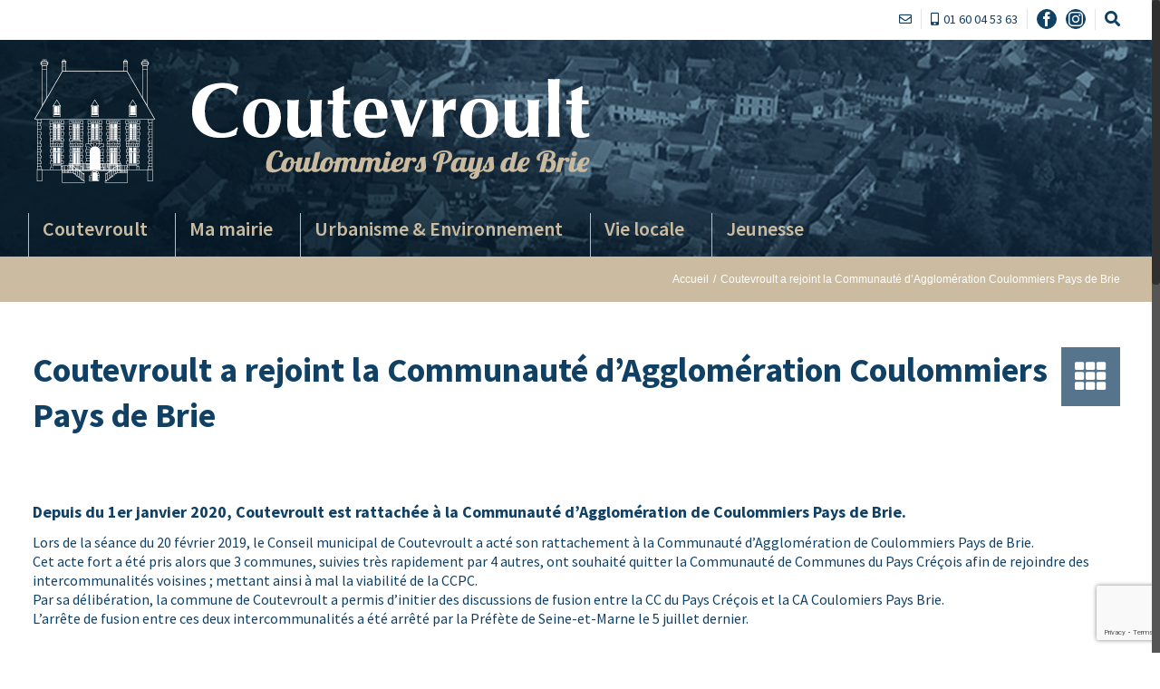

--- FILE ---
content_type: text/html; charset=utf-8
request_url: https://www.google.com/recaptcha/api2/anchor?ar=1&k=6Le5lsIoAAAAAMgXOPkqKO33b6OCzn_WWA3RcIXL&co=aHR0cDovL21haXJpZS1jb3V0ZXZyb3VsdC5mcjo4MA..&hl=en&v=PoyoqOPhxBO7pBk68S4YbpHZ&size=invisible&anchor-ms=20000&execute-ms=30000&cb=h3n9cc96omud
body_size: 48613
content:
<!DOCTYPE HTML><html dir="ltr" lang="en"><head><meta http-equiv="Content-Type" content="text/html; charset=UTF-8">
<meta http-equiv="X-UA-Compatible" content="IE=edge">
<title>reCAPTCHA</title>
<style type="text/css">
/* cyrillic-ext */
@font-face {
  font-family: 'Roboto';
  font-style: normal;
  font-weight: 400;
  font-stretch: 100%;
  src: url(//fonts.gstatic.com/s/roboto/v48/KFO7CnqEu92Fr1ME7kSn66aGLdTylUAMa3GUBHMdazTgWw.woff2) format('woff2');
  unicode-range: U+0460-052F, U+1C80-1C8A, U+20B4, U+2DE0-2DFF, U+A640-A69F, U+FE2E-FE2F;
}
/* cyrillic */
@font-face {
  font-family: 'Roboto';
  font-style: normal;
  font-weight: 400;
  font-stretch: 100%;
  src: url(//fonts.gstatic.com/s/roboto/v48/KFO7CnqEu92Fr1ME7kSn66aGLdTylUAMa3iUBHMdazTgWw.woff2) format('woff2');
  unicode-range: U+0301, U+0400-045F, U+0490-0491, U+04B0-04B1, U+2116;
}
/* greek-ext */
@font-face {
  font-family: 'Roboto';
  font-style: normal;
  font-weight: 400;
  font-stretch: 100%;
  src: url(//fonts.gstatic.com/s/roboto/v48/KFO7CnqEu92Fr1ME7kSn66aGLdTylUAMa3CUBHMdazTgWw.woff2) format('woff2');
  unicode-range: U+1F00-1FFF;
}
/* greek */
@font-face {
  font-family: 'Roboto';
  font-style: normal;
  font-weight: 400;
  font-stretch: 100%;
  src: url(//fonts.gstatic.com/s/roboto/v48/KFO7CnqEu92Fr1ME7kSn66aGLdTylUAMa3-UBHMdazTgWw.woff2) format('woff2');
  unicode-range: U+0370-0377, U+037A-037F, U+0384-038A, U+038C, U+038E-03A1, U+03A3-03FF;
}
/* math */
@font-face {
  font-family: 'Roboto';
  font-style: normal;
  font-weight: 400;
  font-stretch: 100%;
  src: url(//fonts.gstatic.com/s/roboto/v48/KFO7CnqEu92Fr1ME7kSn66aGLdTylUAMawCUBHMdazTgWw.woff2) format('woff2');
  unicode-range: U+0302-0303, U+0305, U+0307-0308, U+0310, U+0312, U+0315, U+031A, U+0326-0327, U+032C, U+032F-0330, U+0332-0333, U+0338, U+033A, U+0346, U+034D, U+0391-03A1, U+03A3-03A9, U+03B1-03C9, U+03D1, U+03D5-03D6, U+03F0-03F1, U+03F4-03F5, U+2016-2017, U+2034-2038, U+203C, U+2040, U+2043, U+2047, U+2050, U+2057, U+205F, U+2070-2071, U+2074-208E, U+2090-209C, U+20D0-20DC, U+20E1, U+20E5-20EF, U+2100-2112, U+2114-2115, U+2117-2121, U+2123-214F, U+2190, U+2192, U+2194-21AE, U+21B0-21E5, U+21F1-21F2, U+21F4-2211, U+2213-2214, U+2216-22FF, U+2308-230B, U+2310, U+2319, U+231C-2321, U+2336-237A, U+237C, U+2395, U+239B-23B7, U+23D0, U+23DC-23E1, U+2474-2475, U+25AF, U+25B3, U+25B7, U+25BD, U+25C1, U+25CA, U+25CC, U+25FB, U+266D-266F, U+27C0-27FF, U+2900-2AFF, U+2B0E-2B11, U+2B30-2B4C, U+2BFE, U+3030, U+FF5B, U+FF5D, U+1D400-1D7FF, U+1EE00-1EEFF;
}
/* symbols */
@font-face {
  font-family: 'Roboto';
  font-style: normal;
  font-weight: 400;
  font-stretch: 100%;
  src: url(//fonts.gstatic.com/s/roboto/v48/KFO7CnqEu92Fr1ME7kSn66aGLdTylUAMaxKUBHMdazTgWw.woff2) format('woff2');
  unicode-range: U+0001-000C, U+000E-001F, U+007F-009F, U+20DD-20E0, U+20E2-20E4, U+2150-218F, U+2190, U+2192, U+2194-2199, U+21AF, U+21E6-21F0, U+21F3, U+2218-2219, U+2299, U+22C4-22C6, U+2300-243F, U+2440-244A, U+2460-24FF, U+25A0-27BF, U+2800-28FF, U+2921-2922, U+2981, U+29BF, U+29EB, U+2B00-2BFF, U+4DC0-4DFF, U+FFF9-FFFB, U+10140-1018E, U+10190-1019C, U+101A0, U+101D0-101FD, U+102E0-102FB, U+10E60-10E7E, U+1D2C0-1D2D3, U+1D2E0-1D37F, U+1F000-1F0FF, U+1F100-1F1AD, U+1F1E6-1F1FF, U+1F30D-1F30F, U+1F315, U+1F31C, U+1F31E, U+1F320-1F32C, U+1F336, U+1F378, U+1F37D, U+1F382, U+1F393-1F39F, U+1F3A7-1F3A8, U+1F3AC-1F3AF, U+1F3C2, U+1F3C4-1F3C6, U+1F3CA-1F3CE, U+1F3D4-1F3E0, U+1F3ED, U+1F3F1-1F3F3, U+1F3F5-1F3F7, U+1F408, U+1F415, U+1F41F, U+1F426, U+1F43F, U+1F441-1F442, U+1F444, U+1F446-1F449, U+1F44C-1F44E, U+1F453, U+1F46A, U+1F47D, U+1F4A3, U+1F4B0, U+1F4B3, U+1F4B9, U+1F4BB, U+1F4BF, U+1F4C8-1F4CB, U+1F4D6, U+1F4DA, U+1F4DF, U+1F4E3-1F4E6, U+1F4EA-1F4ED, U+1F4F7, U+1F4F9-1F4FB, U+1F4FD-1F4FE, U+1F503, U+1F507-1F50B, U+1F50D, U+1F512-1F513, U+1F53E-1F54A, U+1F54F-1F5FA, U+1F610, U+1F650-1F67F, U+1F687, U+1F68D, U+1F691, U+1F694, U+1F698, U+1F6AD, U+1F6B2, U+1F6B9-1F6BA, U+1F6BC, U+1F6C6-1F6CF, U+1F6D3-1F6D7, U+1F6E0-1F6EA, U+1F6F0-1F6F3, U+1F6F7-1F6FC, U+1F700-1F7FF, U+1F800-1F80B, U+1F810-1F847, U+1F850-1F859, U+1F860-1F887, U+1F890-1F8AD, U+1F8B0-1F8BB, U+1F8C0-1F8C1, U+1F900-1F90B, U+1F93B, U+1F946, U+1F984, U+1F996, U+1F9E9, U+1FA00-1FA6F, U+1FA70-1FA7C, U+1FA80-1FA89, U+1FA8F-1FAC6, U+1FACE-1FADC, U+1FADF-1FAE9, U+1FAF0-1FAF8, U+1FB00-1FBFF;
}
/* vietnamese */
@font-face {
  font-family: 'Roboto';
  font-style: normal;
  font-weight: 400;
  font-stretch: 100%;
  src: url(//fonts.gstatic.com/s/roboto/v48/KFO7CnqEu92Fr1ME7kSn66aGLdTylUAMa3OUBHMdazTgWw.woff2) format('woff2');
  unicode-range: U+0102-0103, U+0110-0111, U+0128-0129, U+0168-0169, U+01A0-01A1, U+01AF-01B0, U+0300-0301, U+0303-0304, U+0308-0309, U+0323, U+0329, U+1EA0-1EF9, U+20AB;
}
/* latin-ext */
@font-face {
  font-family: 'Roboto';
  font-style: normal;
  font-weight: 400;
  font-stretch: 100%;
  src: url(//fonts.gstatic.com/s/roboto/v48/KFO7CnqEu92Fr1ME7kSn66aGLdTylUAMa3KUBHMdazTgWw.woff2) format('woff2');
  unicode-range: U+0100-02BA, U+02BD-02C5, U+02C7-02CC, U+02CE-02D7, U+02DD-02FF, U+0304, U+0308, U+0329, U+1D00-1DBF, U+1E00-1E9F, U+1EF2-1EFF, U+2020, U+20A0-20AB, U+20AD-20C0, U+2113, U+2C60-2C7F, U+A720-A7FF;
}
/* latin */
@font-face {
  font-family: 'Roboto';
  font-style: normal;
  font-weight: 400;
  font-stretch: 100%;
  src: url(//fonts.gstatic.com/s/roboto/v48/KFO7CnqEu92Fr1ME7kSn66aGLdTylUAMa3yUBHMdazQ.woff2) format('woff2');
  unicode-range: U+0000-00FF, U+0131, U+0152-0153, U+02BB-02BC, U+02C6, U+02DA, U+02DC, U+0304, U+0308, U+0329, U+2000-206F, U+20AC, U+2122, U+2191, U+2193, U+2212, U+2215, U+FEFF, U+FFFD;
}
/* cyrillic-ext */
@font-face {
  font-family: 'Roboto';
  font-style: normal;
  font-weight: 500;
  font-stretch: 100%;
  src: url(//fonts.gstatic.com/s/roboto/v48/KFO7CnqEu92Fr1ME7kSn66aGLdTylUAMa3GUBHMdazTgWw.woff2) format('woff2');
  unicode-range: U+0460-052F, U+1C80-1C8A, U+20B4, U+2DE0-2DFF, U+A640-A69F, U+FE2E-FE2F;
}
/* cyrillic */
@font-face {
  font-family: 'Roboto';
  font-style: normal;
  font-weight: 500;
  font-stretch: 100%;
  src: url(//fonts.gstatic.com/s/roboto/v48/KFO7CnqEu92Fr1ME7kSn66aGLdTylUAMa3iUBHMdazTgWw.woff2) format('woff2');
  unicode-range: U+0301, U+0400-045F, U+0490-0491, U+04B0-04B1, U+2116;
}
/* greek-ext */
@font-face {
  font-family: 'Roboto';
  font-style: normal;
  font-weight: 500;
  font-stretch: 100%;
  src: url(//fonts.gstatic.com/s/roboto/v48/KFO7CnqEu92Fr1ME7kSn66aGLdTylUAMa3CUBHMdazTgWw.woff2) format('woff2');
  unicode-range: U+1F00-1FFF;
}
/* greek */
@font-face {
  font-family: 'Roboto';
  font-style: normal;
  font-weight: 500;
  font-stretch: 100%;
  src: url(//fonts.gstatic.com/s/roboto/v48/KFO7CnqEu92Fr1ME7kSn66aGLdTylUAMa3-UBHMdazTgWw.woff2) format('woff2');
  unicode-range: U+0370-0377, U+037A-037F, U+0384-038A, U+038C, U+038E-03A1, U+03A3-03FF;
}
/* math */
@font-face {
  font-family: 'Roboto';
  font-style: normal;
  font-weight: 500;
  font-stretch: 100%;
  src: url(//fonts.gstatic.com/s/roboto/v48/KFO7CnqEu92Fr1ME7kSn66aGLdTylUAMawCUBHMdazTgWw.woff2) format('woff2');
  unicode-range: U+0302-0303, U+0305, U+0307-0308, U+0310, U+0312, U+0315, U+031A, U+0326-0327, U+032C, U+032F-0330, U+0332-0333, U+0338, U+033A, U+0346, U+034D, U+0391-03A1, U+03A3-03A9, U+03B1-03C9, U+03D1, U+03D5-03D6, U+03F0-03F1, U+03F4-03F5, U+2016-2017, U+2034-2038, U+203C, U+2040, U+2043, U+2047, U+2050, U+2057, U+205F, U+2070-2071, U+2074-208E, U+2090-209C, U+20D0-20DC, U+20E1, U+20E5-20EF, U+2100-2112, U+2114-2115, U+2117-2121, U+2123-214F, U+2190, U+2192, U+2194-21AE, U+21B0-21E5, U+21F1-21F2, U+21F4-2211, U+2213-2214, U+2216-22FF, U+2308-230B, U+2310, U+2319, U+231C-2321, U+2336-237A, U+237C, U+2395, U+239B-23B7, U+23D0, U+23DC-23E1, U+2474-2475, U+25AF, U+25B3, U+25B7, U+25BD, U+25C1, U+25CA, U+25CC, U+25FB, U+266D-266F, U+27C0-27FF, U+2900-2AFF, U+2B0E-2B11, U+2B30-2B4C, U+2BFE, U+3030, U+FF5B, U+FF5D, U+1D400-1D7FF, U+1EE00-1EEFF;
}
/* symbols */
@font-face {
  font-family: 'Roboto';
  font-style: normal;
  font-weight: 500;
  font-stretch: 100%;
  src: url(//fonts.gstatic.com/s/roboto/v48/KFO7CnqEu92Fr1ME7kSn66aGLdTylUAMaxKUBHMdazTgWw.woff2) format('woff2');
  unicode-range: U+0001-000C, U+000E-001F, U+007F-009F, U+20DD-20E0, U+20E2-20E4, U+2150-218F, U+2190, U+2192, U+2194-2199, U+21AF, U+21E6-21F0, U+21F3, U+2218-2219, U+2299, U+22C4-22C6, U+2300-243F, U+2440-244A, U+2460-24FF, U+25A0-27BF, U+2800-28FF, U+2921-2922, U+2981, U+29BF, U+29EB, U+2B00-2BFF, U+4DC0-4DFF, U+FFF9-FFFB, U+10140-1018E, U+10190-1019C, U+101A0, U+101D0-101FD, U+102E0-102FB, U+10E60-10E7E, U+1D2C0-1D2D3, U+1D2E0-1D37F, U+1F000-1F0FF, U+1F100-1F1AD, U+1F1E6-1F1FF, U+1F30D-1F30F, U+1F315, U+1F31C, U+1F31E, U+1F320-1F32C, U+1F336, U+1F378, U+1F37D, U+1F382, U+1F393-1F39F, U+1F3A7-1F3A8, U+1F3AC-1F3AF, U+1F3C2, U+1F3C4-1F3C6, U+1F3CA-1F3CE, U+1F3D4-1F3E0, U+1F3ED, U+1F3F1-1F3F3, U+1F3F5-1F3F7, U+1F408, U+1F415, U+1F41F, U+1F426, U+1F43F, U+1F441-1F442, U+1F444, U+1F446-1F449, U+1F44C-1F44E, U+1F453, U+1F46A, U+1F47D, U+1F4A3, U+1F4B0, U+1F4B3, U+1F4B9, U+1F4BB, U+1F4BF, U+1F4C8-1F4CB, U+1F4D6, U+1F4DA, U+1F4DF, U+1F4E3-1F4E6, U+1F4EA-1F4ED, U+1F4F7, U+1F4F9-1F4FB, U+1F4FD-1F4FE, U+1F503, U+1F507-1F50B, U+1F50D, U+1F512-1F513, U+1F53E-1F54A, U+1F54F-1F5FA, U+1F610, U+1F650-1F67F, U+1F687, U+1F68D, U+1F691, U+1F694, U+1F698, U+1F6AD, U+1F6B2, U+1F6B9-1F6BA, U+1F6BC, U+1F6C6-1F6CF, U+1F6D3-1F6D7, U+1F6E0-1F6EA, U+1F6F0-1F6F3, U+1F6F7-1F6FC, U+1F700-1F7FF, U+1F800-1F80B, U+1F810-1F847, U+1F850-1F859, U+1F860-1F887, U+1F890-1F8AD, U+1F8B0-1F8BB, U+1F8C0-1F8C1, U+1F900-1F90B, U+1F93B, U+1F946, U+1F984, U+1F996, U+1F9E9, U+1FA00-1FA6F, U+1FA70-1FA7C, U+1FA80-1FA89, U+1FA8F-1FAC6, U+1FACE-1FADC, U+1FADF-1FAE9, U+1FAF0-1FAF8, U+1FB00-1FBFF;
}
/* vietnamese */
@font-face {
  font-family: 'Roboto';
  font-style: normal;
  font-weight: 500;
  font-stretch: 100%;
  src: url(//fonts.gstatic.com/s/roboto/v48/KFO7CnqEu92Fr1ME7kSn66aGLdTylUAMa3OUBHMdazTgWw.woff2) format('woff2');
  unicode-range: U+0102-0103, U+0110-0111, U+0128-0129, U+0168-0169, U+01A0-01A1, U+01AF-01B0, U+0300-0301, U+0303-0304, U+0308-0309, U+0323, U+0329, U+1EA0-1EF9, U+20AB;
}
/* latin-ext */
@font-face {
  font-family: 'Roboto';
  font-style: normal;
  font-weight: 500;
  font-stretch: 100%;
  src: url(//fonts.gstatic.com/s/roboto/v48/KFO7CnqEu92Fr1ME7kSn66aGLdTylUAMa3KUBHMdazTgWw.woff2) format('woff2');
  unicode-range: U+0100-02BA, U+02BD-02C5, U+02C7-02CC, U+02CE-02D7, U+02DD-02FF, U+0304, U+0308, U+0329, U+1D00-1DBF, U+1E00-1E9F, U+1EF2-1EFF, U+2020, U+20A0-20AB, U+20AD-20C0, U+2113, U+2C60-2C7F, U+A720-A7FF;
}
/* latin */
@font-face {
  font-family: 'Roboto';
  font-style: normal;
  font-weight: 500;
  font-stretch: 100%;
  src: url(//fonts.gstatic.com/s/roboto/v48/KFO7CnqEu92Fr1ME7kSn66aGLdTylUAMa3yUBHMdazQ.woff2) format('woff2');
  unicode-range: U+0000-00FF, U+0131, U+0152-0153, U+02BB-02BC, U+02C6, U+02DA, U+02DC, U+0304, U+0308, U+0329, U+2000-206F, U+20AC, U+2122, U+2191, U+2193, U+2212, U+2215, U+FEFF, U+FFFD;
}
/* cyrillic-ext */
@font-face {
  font-family: 'Roboto';
  font-style: normal;
  font-weight: 900;
  font-stretch: 100%;
  src: url(//fonts.gstatic.com/s/roboto/v48/KFO7CnqEu92Fr1ME7kSn66aGLdTylUAMa3GUBHMdazTgWw.woff2) format('woff2');
  unicode-range: U+0460-052F, U+1C80-1C8A, U+20B4, U+2DE0-2DFF, U+A640-A69F, U+FE2E-FE2F;
}
/* cyrillic */
@font-face {
  font-family: 'Roboto';
  font-style: normal;
  font-weight: 900;
  font-stretch: 100%;
  src: url(//fonts.gstatic.com/s/roboto/v48/KFO7CnqEu92Fr1ME7kSn66aGLdTylUAMa3iUBHMdazTgWw.woff2) format('woff2');
  unicode-range: U+0301, U+0400-045F, U+0490-0491, U+04B0-04B1, U+2116;
}
/* greek-ext */
@font-face {
  font-family: 'Roboto';
  font-style: normal;
  font-weight: 900;
  font-stretch: 100%;
  src: url(//fonts.gstatic.com/s/roboto/v48/KFO7CnqEu92Fr1ME7kSn66aGLdTylUAMa3CUBHMdazTgWw.woff2) format('woff2');
  unicode-range: U+1F00-1FFF;
}
/* greek */
@font-face {
  font-family: 'Roboto';
  font-style: normal;
  font-weight: 900;
  font-stretch: 100%;
  src: url(//fonts.gstatic.com/s/roboto/v48/KFO7CnqEu92Fr1ME7kSn66aGLdTylUAMa3-UBHMdazTgWw.woff2) format('woff2');
  unicode-range: U+0370-0377, U+037A-037F, U+0384-038A, U+038C, U+038E-03A1, U+03A3-03FF;
}
/* math */
@font-face {
  font-family: 'Roboto';
  font-style: normal;
  font-weight: 900;
  font-stretch: 100%;
  src: url(//fonts.gstatic.com/s/roboto/v48/KFO7CnqEu92Fr1ME7kSn66aGLdTylUAMawCUBHMdazTgWw.woff2) format('woff2');
  unicode-range: U+0302-0303, U+0305, U+0307-0308, U+0310, U+0312, U+0315, U+031A, U+0326-0327, U+032C, U+032F-0330, U+0332-0333, U+0338, U+033A, U+0346, U+034D, U+0391-03A1, U+03A3-03A9, U+03B1-03C9, U+03D1, U+03D5-03D6, U+03F0-03F1, U+03F4-03F5, U+2016-2017, U+2034-2038, U+203C, U+2040, U+2043, U+2047, U+2050, U+2057, U+205F, U+2070-2071, U+2074-208E, U+2090-209C, U+20D0-20DC, U+20E1, U+20E5-20EF, U+2100-2112, U+2114-2115, U+2117-2121, U+2123-214F, U+2190, U+2192, U+2194-21AE, U+21B0-21E5, U+21F1-21F2, U+21F4-2211, U+2213-2214, U+2216-22FF, U+2308-230B, U+2310, U+2319, U+231C-2321, U+2336-237A, U+237C, U+2395, U+239B-23B7, U+23D0, U+23DC-23E1, U+2474-2475, U+25AF, U+25B3, U+25B7, U+25BD, U+25C1, U+25CA, U+25CC, U+25FB, U+266D-266F, U+27C0-27FF, U+2900-2AFF, U+2B0E-2B11, U+2B30-2B4C, U+2BFE, U+3030, U+FF5B, U+FF5D, U+1D400-1D7FF, U+1EE00-1EEFF;
}
/* symbols */
@font-face {
  font-family: 'Roboto';
  font-style: normal;
  font-weight: 900;
  font-stretch: 100%;
  src: url(//fonts.gstatic.com/s/roboto/v48/KFO7CnqEu92Fr1ME7kSn66aGLdTylUAMaxKUBHMdazTgWw.woff2) format('woff2');
  unicode-range: U+0001-000C, U+000E-001F, U+007F-009F, U+20DD-20E0, U+20E2-20E4, U+2150-218F, U+2190, U+2192, U+2194-2199, U+21AF, U+21E6-21F0, U+21F3, U+2218-2219, U+2299, U+22C4-22C6, U+2300-243F, U+2440-244A, U+2460-24FF, U+25A0-27BF, U+2800-28FF, U+2921-2922, U+2981, U+29BF, U+29EB, U+2B00-2BFF, U+4DC0-4DFF, U+FFF9-FFFB, U+10140-1018E, U+10190-1019C, U+101A0, U+101D0-101FD, U+102E0-102FB, U+10E60-10E7E, U+1D2C0-1D2D3, U+1D2E0-1D37F, U+1F000-1F0FF, U+1F100-1F1AD, U+1F1E6-1F1FF, U+1F30D-1F30F, U+1F315, U+1F31C, U+1F31E, U+1F320-1F32C, U+1F336, U+1F378, U+1F37D, U+1F382, U+1F393-1F39F, U+1F3A7-1F3A8, U+1F3AC-1F3AF, U+1F3C2, U+1F3C4-1F3C6, U+1F3CA-1F3CE, U+1F3D4-1F3E0, U+1F3ED, U+1F3F1-1F3F3, U+1F3F5-1F3F7, U+1F408, U+1F415, U+1F41F, U+1F426, U+1F43F, U+1F441-1F442, U+1F444, U+1F446-1F449, U+1F44C-1F44E, U+1F453, U+1F46A, U+1F47D, U+1F4A3, U+1F4B0, U+1F4B3, U+1F4B9, U+1F4BB, U+1F4BF, U+1F4C8-1F4CB, U+1F4D6, U+1F4DA, U+1F4DF, U+1F4E3-1F4E6, U+1F4EA-1F4ED, U+1F4F7, U+1F4F9-1F4FB, U+1F4FD-1F4FE, U+1F503, U+1F507-1F50B, U+1F50D, U+1F512-1F513, U+1F53E-1F54A, U+1F54F-1F5FA, U+1F610, U+1F650-1F67F, U+1F687, U+1F68D, U+1F691, U+1F694, U+1F698, U+1F6AD, U+1F6B2, U+1F6B9-1F6BA, U+1F6BC, U+1F6C6-1F6CF, U+1F6D3-1F6D7, U+1F6E0-1F6EA, U+1F6F0-1F6F3, U+1F6F7-1F6FC, U+1F700-1F7FF, U+1F800-1F80B, U+1F810-1F847, U+1F850-1F859, U+1F860-1F887, U+1F890-1F8AD, U+1F8B0-1F8BB, U+1F8C0-1F8C1, U+1F900-1F90B, U+1F93B, U+1F946, U+1F984, U+1F996, U+1F9E9, U+1FA00-1FA6F, U+1FA70-1FA7C, U+1FA80-1FA89, U+1FA8F-1FAC6, U+1FACE-1FADC, U+1FADF-1FAE9, U+1FAF0-1FAF8, U+1FB00-1FBFF;
}
/* vietnamese */
@font-face {
  font-family: 'Roboto';
  font-style: normal;
  font-weight: 900;
  font-stretch: 100%;
  src: url(//fonts.gstatic.com/s/roboto/v48/KFO7CnqEu92Fr1ME7kSn66aGLdTylUAMa3OUBHMdazTgWw.woff2) format('woff2');
  unicode-range: U+0102-0103, U+0110-0111, U+0128-0129, U+0168-0169, U+01A0-01A1, U+01AF-01B0, U+0300-0301, U+0303-0304, U+0308-0309, U+0323, U+0329, U+1EA0-1EF9, U+20AB;
}
/* latin-ext */
@font-face {
  font-family: 'Roboto';
  font-style: normal;
  font-weight: 900;
  font-stretch: 100%;
  src: url(//fonts.gstatic.com/s/roboto/v48/KFO7CnqEu92Fr1ME7kSn66aGLdTylUAMa3KUBHMdazTgWw.woff2) format('woff2');
  unicode-range: U+0100-02BA, U+02BD-02C5, U+02C7-02CC, U+02CE-02D7, U+02DD-02FF, U+0304, U+0308, U+0329, U+1D00-1DBF, U+1E00-1E9F, U+1EF2-1EFF, U+2020, U+20A0-20AB, U+20AD-20C0, U+2113, U+2C60-2C7F, U+A720-A7FF;
}
/* latin */
@font-face {
  font-family: 'Roboto';
  font-style: normal;
  font-weight: 900;
  font-stretch: 100%;
  src: url(//fonts.gstatic.com/s/roboto/v48/KFO7CnqEu92Fr1ME7kSn66aGLdTylUAMa3yUBHMdazQ.woff2) format('woff2');
  unicode-range: U+0000-00FF, U+0131, U+0152-0153, U+02BB-02BC, U+02C6, U+02DA, U+02DC, U+0304, U+0308, U+0329, U+2000-206F, U+20AC, U+2122, U+2191, U+2193, U+2212, U+2215, U+FEFF, U+FFFD;
}

</style>
<link rel="stylesheet" type="text/css" href="https://www.gstatic.com/recaptcha/releases/PoyoqOPhxBO7pBk68S4YbpHZ/styles__ltr.css">
<script nonce="TUl4OsuKuZQiJwIAvWa0VA" type="text/javascript">window['__recaptcha_api'] = 'https://www.google.com/recaptcha/api2/';</script>
<script type="text/javascript" src="https://www.gstatic.com/recaptcha/releases/PoyoqOPhxBO7pBk68S4YbpHZ/recaptcha__en.js" nonce="TUl4OsuKuZQiJwIAvWa0VA">
      
    </script></head>
<body><div id="rc-anchor-alert" class="rc-anchor-alert"></div>
<input type="hidden" id="recaptcha-token" value="[base64]">
<script type="text/javascript" nonce="TUl4OsuKuZQiJwIAvWa0VA">
      recaptcha.anchor.Main.init("[\x22ainput\x22,[\x22bgdata\x22,\x22\x22,\[base64]/[base64]/[base64]/[base64]/[base64]/[base64]/KGcoTywyNTMsTy5PKSxVRyhPLEMpKTpnKE8sMjUzLEMpLE8pKSxsKSksTykpfSxieT1mdW5jdGlvbihDLE8sdSxsKXtmb3IobD0odT1SKEMpLDApO08+MDtPLS0pbD1sPDw4fFooQyk7ZyhDLHUsbCl9LFVHPWZ1bmN0aW9uKEMsTyl7Qy5pLmxlbmd0aD4xMDQ/[base64]/[base64]/[base64]/[base64]/[base64]/[base64]/[base64]\\u003d\x22,\[base64]\\u003d\x22,\x22w57Clkp0wrxBAsOVAcKwwqBVS8K7WsK+FiJZw5xmfzhIWcO8w4XDjxzCrS9Zw5bDp8KGacO6w4rDmCHCmMKYZsO2My1yHMK0QQpcwp0PwqYrw6xiw7Q1w5JKesO0wpc/[base64]/LG5XejgQRTlmw4bCssKFIBrCq8OPD2nChFdxwqkAw7vCmsKrw6dWJ8OLwqMBYxrCicOZw7VfPRXDuGptw7rCm8Ojw7fCtz3DrWXDj8K9wr0Ew6QdSAY9w5vClBfCoMKEwqZSw4fCgcOmWMOmwpJ2wrxBwovDsW/DlcOpNmTDgsO0w4zDicOCUMKSw7lmwoU6cUQ1GQt3OlnDlXhOwp0+w6bDhcKcw5/Do8OULcOwwr4EesK+UsKGw6jCgGQsAwTCrV7DtFzDncKDw73DnsOrwppXw5YDdzDDrADCnX/CgB3DgcOBw4V9GcKmwpNuQ8KPKMOjD8O1w4HCssK2w5FPwqJpw6LDmzkSw7A/wpDDhz1gdsOOZMOBw7PDrsO+RhIBwpPDmBZAeQ1PHz/Dr8K7WsKkfCAJcMO3UsKmwr7DlcOVw7fDjMKvaEjChcOUUcOXw6bDgMOuXEfDq0gjw7zDlsKHSwDCgcOkwqfDim3Cl8ODTMOoXcOURcKEw4/Co8OeOsOEwod/w45ILsO+w7pNwpcGf1hVwqhhw4XDqcO8wql7wrLCvcORwqt/w47DuXXDsMO7wozDo1YHfsKAw4jDsUBIw6VXaMO5w4Q2GMKgLRFpw7omXsOpHhk9w6QZw5ZtwrNRSQZBHD7DjcONUjjCsQ0iw4LDscKNw6HDlmrDrGnCjMK5w50qw4/DuHVkM8Obw68uw5TCrwzDnifDosOyw6TCoAXCisOpwrnDmXHDh8OawqHCjsKEwoHDn0MiYcO+w5oKw4TCusOcVFHCvMOTWFrDsB/Dkzw8wqrDoj7Dom7Dv8K1EF3ChsKiw590dsK3PRI/NSDDrl8MwohDBCLDqVzDqMOZw5k3wpJiw795EMO4wqR5PMKUwpo+ejUzw6TDnsOsDsOTZQApwpFiesKvwq52MwZ8w5fDuMOsw4Y/bV3CmsOVP8OfwoXClcK1w4DDjDHClsKCBirDl0PCmGDDjAdqJsKLwovCuT7CmVMHTzLDsAQ5w6/Dm8ONL305w5NZwpsMwqbDr8Onw40ZwrIJwpfDlsKrGsOyQcK1BMKiwqTCrcKMwqsiVcOOTX59w7vCq8KeZX1EGXRaXVRvw4nCsE0gOT8aQFjDny7DnADCn2kfwo/DiSsAw4LCjzvCk8Onw6oGeTw9AsKoAR/CoMKZwqAISTPCjHcow6/DpMKGe8OYExLDtTcPw7c8woAIPcOjIMO/w43CvsONwrdYGQx0fm7DvATDhxjDmsOlw4UDZcKJwr3Dm2sfLH3DkW7Dv8OGw5nDvhhAw4DCsMOhFMKFA0Qgw4XCoEA4wopwUMOwwq/ChkjCjcOAwrd6GMOxw6HCvlzDggTDvsKyES9Pw4QbHmhFTMKbw691BAvCkMOgwq8Uw6vDscKNGh8ZwoZww5TDh8K0bgNsQMK/CHlSwo4pwpzDiH8DOsKuw44YOV9cJFZIOHMVw50JVcOpB8OcewPCs8O6T1bDpHLCrcK6VcOAD0wbZcOsw5xtSMOwXVzDrsOaOsKpw7Nywr0bCmXDnMOyZMKEY2bCssKaw5MNw6Mvw7zCksOxw6hdHnUAdMKfw58HGcOewrcswql4wr52JcKJcF7Cj8O/IcK8ZsOXEifCjcOVwrLCq8OAbnhnw6bDjSQKXyDCrW/DjhJaw5DDsyHCpgktYH/CjURmwrXDoMOww7bDhBUAw7rDm8OXw4TCnwMKNcKGwrQXwrpsLsOiKgbCscKoAsK8C0fDiMKLwp0Dwq4EOsKkwpzCiBwOw6bDrsOJDgHCqhoOw7RMw6zDjsOtw5Yswo/Cm18Mwpsfw4QSdyzCiMO/[base64]/CjW7DlsOESxkLL8KNRsO2wr4BDsOEw6nCtATCjg/ChBrClkRSwr1HbhlQwqbCrcK/QBnDp8Oyw4rCrml/wr05w5LDmCnCnsKIFcKzwofDscKhw6LCvVXDn8OJwr9PPkjDscOcwq7DvDUMw7ASBUDDggVve8Ouw7rDjl1aw5l/Ik3Dm8Ktb0RYUWUaw73ClsOsV2LDkjdaw6g6w5PCq8Ove8KPFsKiw6l/w4FuHcKqw6rCi8KPYTfCpnXDhjQuwqbCuz8KFsKkbR9VOxEQwoTCo8O0BmtSeCDCq8Kywq1Uw5rCnMOQYMOtRcKgw7DCo11BOUPDvT8pwqExw77DrMODcA9Xwo/Cs0g+w6bCjsOsP8K0acOBeBR0w7zDryzCjlXCkltrQ8K4w6MLfy8Xw4JUaCDDvRYMUsOSwrfCtQ80w6/CuBnCrcO/wprDvjLDlcKnNsKmw7XCnQnCkcOSwpLCgR/CpD18woEfwpofJwXCn8OYw4vDgsOBaMOZNjHCmsOwXRpuwocwfg7CiBnCkFkPIsO/Z0DCsXnCvMKTwrPCrsKRd04TwoPDtMKuwqwxw64/w5XDgRDDvMKMw7V8w5dJwrF1w5xeDsK7U2DDjsO5wrDDlsO/IMKlw5zDhHJIXMOpcDXDiyF5HcKhBsO/[base64]/DrcKDwpwnZsKSdsOFY8KUEmBaVhLDl8OecMKjwo3Di8Osw6DCpn5pwqjDsWhML1vCuy/Dg3HCucOaBQPCiMKWN1Ufw7vDj8Krwpdpd8KQw5cGw78qwq4YFwJsTcKgwpRJwp3CmHPDmcKJRyzCvDXDj8K/wrpUf2pCNkDCk8O4HsO9QcK+UMKGw7RBwqfDisOIAsOQw5pkLcOSBlLDuSZvwo7CmMOzw6RQw7jCj8KkwoUBQ8OEScK4E8KcX8OrGiTDmgkawqJkwr7ClxNdwp/DrsKUworDkEgWFsOTwoQDE0N0w7J5w5ULI8K5WMOVw5zDoBRtY8KzCnvCkysbw6tvfE3CtcK1wpY1w7TCo8KTWQQ5wrBvKgAqwrVNYsKawphxVsObworCsnBewpvDssKmw6w+YlRPEsOvbB9qwrRFMsK8w7fCvsOSw40WwqzDmGxpw4hmwppIZjEGJ8O6OW/DrSDCtsKSw5gFw5Ngwo5URmwlAMOkC17DtMKJVsKqP3lDHj7DkHcFwo3Di2wAJMOPw544wpxrw6NvwpR6RxtHA8OjF8O+w6hQw7kgw7zDjsOgGMKXwqoddw4CYMK5wo9FDgIAYj8DwrLDjMKOGsKuI8KaFj7Con/Ci8OIHMOXFVNlwqjDrcKvZMKjwr8zKsOAOm7CpsKdwoDCj3nDpj5XwrDCocOow50ceHtQO8KwMzfCk0LCkWFGw47DqMKyw5zCoB/[base64]/[base64]/Dk8KZUcKFwoEdw6nDscKJworDigIKa8Kvwo/DmXXDgMOJw7U6wqlewrDCm8O1w7LCszh3wrNEwppSw6HCvR3DmiB9SGZQNsKIwqcpQsOGw67Ds2jDrsOZw5d0Y8O9ZGjCucKoBgEyTzIjwqR5wp1vRmrDmMOAIGPDtcKGLnYKwqJsDMOrw5nCsj/Dg3fChijDi8K6w5vCucOpYMKlV2/DkyxUw5lnbcOlw78Tw4YLFsOuLDDDlsKbTsKpw7zDrsKgck02LMKkwqbDqmp1w43Cq3DCn8OUGsOlE0nDqj7DtS7ChMKyNWDDij4vwoBRKmh5J8OSw4l0I8KfwqTDoWLCt3PCo8OvwqHCpQZ/w6rCvF8ib8KCw6/CrCnDmChVw6XCuWQFwpfCscKCU8OMT8KNw6/CvV5fWSnDoF59wphxcynCkQxUwofCl8KiRE8FwoZjwppOwqRQw5ZgKcOceMKawrV2wo0zWyzDvC0uBcONwpvCqD5+wrMewoXDssOSLcKrSMO0LgYiw4o/w57Cg8OII8K8OF0oLcOeJRPDmWHDj3DDtsKWZsOww4MPHsKNwozCkkYbwpbCs8O0d8O+worCkCPDsXV6wo4nw6A/wp0hwpUaw7kgQMOuFcKYwqDCu8K6E8O0PGLDtVIrAcOmwpXDqMKiw6ZGesKdOsO8w7bCu8OzS04GwqnCixPCg8OHJsK1w5bDulDCvhlNS8ObKSNXAcOkw75sw7sDwoTCvMOmKTBEw6jCni/DpcK8cRp/w7rCrB/Dk8OdwqTDhWDCrDAGIWjDqQE0LsKRwq/CjirDp8O4MDfCrhFjK1V2esKLbE/Dp8OzwrxSwqYfwrtLCMKFw6bDr8OMwp7CqWDChk9iJMKiI8KQTnvDkcO9XQoRecO9ZWsOJRzDiMKPwr/DjnTDksKpw4kkw55cwpAEwot/bFfCnMOTGcODH8OmJsKyRsKAwr0swpF+TyZebWoZwofDr0XCiDluw7zDvcKrMQVeZirDvcKJQFJ+LsOgNSvCsMKQRhcNwr5ZwpLCvsOHQGXCuS7Dg8KywqfCnsK/F0zCmhHDjUnCn8K9PHPDlF8pHAvDshwkw4jDgMOJRBLDqRI+w57CqcKsw5vCicKdRCdVZCcYHsKNwpcnIsKwNXh/w7Ytw5TDljrDoMOewqoMAXsaw519wo4YwrLCjRHDrMO8w642wqQcw4PDlm4ADEvDhCrCl2F1HykQSsK0wo56TMOYwprCqsK1CsOWwr/Ck8OoPQ1VWAvDqcO9w6M9ORnDmWsEJT4kFcOWAAjCkMK3w5I8bjlZTw/DusK/[base64]/[base64]/DgQbCrcKfO8KPwpfCqMKNwqvDsXbCjFA6a1PCm3Yjw7QRwqLChz/Dn8Oiw5/DiChcPcKnw7HClsKPCMKnw7pFw7fDrcKQwq3DksO7w7TDg8OAFEYAXz9cw7pVMsObasK6WgtMZz9SwoLDlMOzwqQ5wprDsTArwrlHwqbCsg/ChA9EwqHDvwrCpsKEfzB5UzvCvsK/UMOXwqsnVMKqwqvDuxnCl8KoDcOhBiTDkCc0wpPCpgPCsDYyQcKowqvDlAvCtsKvP8OALisAUMOpw78yOSLCnXnCjnV1Z8ObEsO9wrTDpyLDscOZbzzDrS7Cs00kf8KGwoXCkB/CvhbChF/Dlk7DnDzCkBt3IiTCgcK/C8OWwoLChcK/aC4Gw7fDi8OIwrUtdkkWPsKmwoZ/NcOVwqVpwrTCjsKKETwnwoXCpzsuw7jDhENlwpYWwr1/amjCp8Opw4XCs8KtcRnCvB/CmcK8NcO4woBDBjLCkAzCvk4FG8Kmw5poTsOWEFfClAHDuxlzw6dXHhLDksKPwpM1wr/ClkzDl2R5KCBhcMODeTYsw4ROGcO/w49GwrNWehUAwpMCw7jCmsOeL8OBwrfCnS/Dshg7VFnCsMOyIhZjw73CnxLCoMKgw4MHZBvDpsOICW/Ck8O2GlIDVsKqNcOewqpRWXDDs8Ogw5fDgQ3Ds8OsSsKFQsKZUsOGTCglUsKpwqnDgFUqwoU7BFHDtS3DsDXCvcO3ARUvw5DDi8OHwqvDvsOlwrszwp81w4QZw4Nvwq5HwrrDkMKLw59/[base64]/CoCZ2ZsKFesK+VsOCBiHDrHPDu8O/woTDg8KawpDDocOZb8K5wqQPbMKNw7c/wpvCiTkLwqZDw57DrRDDgAsuMcOKJ8OWdwZxwpEmWsKCCMOnLllQKnjCvl/DgEfCtSnDkcOaWMOHwpXDiy1ywrQiQsKOKyLCicO1w7dZSH5pw4U5w4gYb8OxwoAvDWjDmgQ1w59Nw7U8CVIrwrvDo8O0dUnCvRzCosKpWcKxEsKIPSh2fsK5w7/[base64]/CrcKSEm0rw6PChwLDiEwlw7jDmsK7w5BoNMKWw4hQJcKbwqMdK8Kkwr/CscKJT8O7AMKew4rCg0rDqsKaw7QrbMOgNcKzZ8ONw7bCrcOYCMOPbRTDggA5wrpxw7jDosOdGcOAHMOvFsOICFcoAg/CqTTCrsK3PjJsw4csw5vDi2o5FzTCsBdQVsOFa8ORwo7DpcODwrHCtgTCk1LDrVE0w6XClyzCssOcwrPDnQnDk8KCwp4Iw5Nfwr4Lw5Btaj3CtkTCpnFmw53DmCtiJMKfw6YUwqp3V8Kaw6LCksOQJ8KywrDCpxTClz/CuQnDmMK5GGYLwo9KbCMuwr/DonQxBCfCncKZVcKnFlDDmsOwU8OwTsKaSkLDmhnCicO6encvPcOIfcKmw6rDlF/DrDYVw6/DiMOxRcOTw6vCt0fDr8OFw5TDlMK9K8KtwpvCuyYWw6wzccOww5LCg0AxayjDmlhFw73Cg8O7ZMK0woLCgMKyBsKfwqcsSsOLM8OmBcOxSVwiw446wqo7wo5Bw4bDg1ZMw7JlSWTCmHw/wo7CnsOoKwYDTy9tVRLDq8O4wr/[base64]/DuXEfw4pcfDjCu8KQNi0dwrUNW8OIf8O/wo3DqsKzSENmwrgpwo45BcOpw4opOsKVw5RMdsKhwr9BQcOqwrk8I8KOM8OFLMKLPsO/[base64]/CmsO7C1jCn8OOwrjCo0/Dm8Oiw4PDlA11wp/CtcKjIURAw7gpwr0iMh/DukVoP8Ofwp1Hwp/DoTdswoxDJsOuT8Klwr7CrsKcwrvCnFQjwq1JwpPCjsOow4HDtGDDncOWM8KrwrvCgghnDXYWIyHCssKtwqdLw45Rwq46b8KyIcKmwrvDrCDCvT0lw7p+LmfDuMKqwqsYdkVuMMKKwo0NfsOZUxBkw70ewpglBDnCj8Ouw4HCsMOiDgNDw7XDrsKOwo3Dgw/DknDDkWrCvsOWw5dJw6Iiw5/DiRXChTQuwrAqcDXDl8K0JS/DvcKuFzHCmsOia8K0XzrDi8Kow5jCo1kmEMOjw5TCgyE3w795wqrDgEsRwpotVg9dX8OEwol2w7A7w7U1Ih1/w48vwrxsa2YUD8Olw6TDl0pbwppLU0tPMHnDqsOww6tMQsKAGcKqBMO3HcKQwpfCjgwBw5/[base64]/CusKaw75pMhHDksKawrvCucOQJXXDnFk3wqLDoClmw7/DkHfCtHMBZEd5XsKNDXtYB0fCuHDDrMO+woTCjMKFV2HCqhLCtRslDAjCnMO4wqpDw5llw6hUwp91chPCiXjDksOVUsOdPsOvXTA6wpLCkXYUw5rCsFfDvcOaacO/[base64]/XzxBwrlrJ8OFwofDssOgwrRZW8KEw7oAc8OIw4IuVsOmMEjCrsKtIzbClcKua04lEcONwqBqcB4zLmPDjcKwQ04SHTLCgBM9w5zCsgB0wqzCnEPDuChBwprCocO1fgPCksOrZsKPw4tyfcOTw6N5w5IcwrzChsOBwoI3aAzCg8KaCm1GwrTCswtxYcOOHh3DoE84e1/DusKaSUHCp8Obw4tawq/CvMKbKcOiY37Do8OAJC0pOVhDbsOLOSISw5xiHMOJw77CiXZxLnDCkBjCoQgqY8KNwqV0VXsPcz3ClsK1w5Q2DMKzPcOYRxtsw6JPwqnChRLCsMKbw7vDt8Kdw4bDohwsw67CsWw0wpvDt8O3QsKIwo/CusKffxLDtsKNVsKHG8KDw5QgHsOtc1vDnsKHDmDDuMO1wrbCicOEDcO7worDs1DDh8OgUsKow6Y1XA/ChsOsEMODw7VLwpV0wrYsGsKRDGctwpYpw7AkHcOhwpzDoVddXsOVRTNMwqXDhMOswqI1w7oSw5k1wrTDi8KhcsO+C8OYwot2wqHCr3fCk8OFG1BzTcOpJMK+Ug9xVWfCp8KeX8KhwroON8KBwq5RwphRw718ZcKOw7rCqcO2wrU+YsKKZsOXNj/[base64]/wrBdw7zDrHFAw77DrkDCsMO4w7LDmcOFw4HDisOHcsOlG8KFZsOfw4B/wp9Dw5ZUw5bDisOtw4l0JsKbaXnDpj/CqxvDtcK/w4jCjF/ChcKFLxhLfBbCnTDDvcOzC8KYQn3CpMOjM3MzR8ODdljCmsKsPsOBw5hOYX4tw6TDocK3wqbDhC4Ywr/[base64]/DkyYaworCmcKfw61JOMK0bTzDkxHDpMKuw6owfMKSw6JdfsOAwpDCp8KIw4nCocK3w4d0w7Qmf8OzwpQPwpXCohNqO8O/w43CuyF6wrfCqMKfNipbwqRUwofCpcKKwrM/IcO9wrAPw7nDpMOUM8ODEcOpw49OGBzCvsKrw4lMEj3DuUfClzkOw6jCpGcYwq/[base64]/CgMOAwp0uw4jDrXRYwrdcwrPDrRMiw5fCoSBfwqDDtMKPGRUlPsKBw7VzOX3DlE3DusKtw6A5w5PClm/DrcOVw7AxZhsjwpoFw47CqcKccMKCw5fDgcKSw7Aww5jCrcOWwpkkKcKFwpgjw5TDjSFTFyE6w4LDlHQJwqjCjMO9CMOwwpcALMO8cMOuwr4kwpDDnMKzwo/DpR7DtwXDjW7DvlHCncKBcWrDssOiw7krfEvDuBvCk37DjjnDlxtfwqnCo8KZCngbwpMGw6nDlcOBwrs7A8Onc8K7w4FcwqNgRMKdwqXClsOcw6ZvQMKtTzjCsh3DjcK4Yw/Dj20YXMONwqszwonDmcKRNj7DuwYAO8KUCsKhDgsQw5UBOcOYEsOkScO7wqFSw6JfGsOUwpobI1VRwoltE8Kywp55wrlIw7zCnRtNB8Oiw54lw4gawrzCmsKzwpLDhcOHbcKhASg8w5RwUMOQwonChTHCo8KnwrbCnMK/KCHDiA3CpcKsd8O8JVdHDEMWw6PCmMOWw6YMwrNPw55xw71hCWVZAUkBwrTCq3FiIcOlwrrCrcKzej/DisKjWVMzwoNHLsOMwp3DjsO/w7lEJWQNwqx5ZsOzIwXDgcObwqMYw5TDtMONKcKmDsOLbMOJDMKXw7nDvsOdwo7DhDDCiMOlZMOlwp99K1/DvijCj8OZw7bCicKFw4XCh0TDg8OowrxtcMOgQ8OKDCU0w5FewocdYmVuDsOJWmTDiSPCsMKqeCbCtmzDt3xATsKswoHCuMOKw5YTw6IJw5xRUcO3WMOCSMKuwq8cecKew4cPGi/CoMKQZcK9wpDCm8O6EsKCfCjCokJow7R0Sx3CmTEbCsKSwqTDrUHCljBiA8OcdEDCsgXCtsOrW8O+wofDvnEaH8KtGsOjwqACwrvDo27CozV9w63Cq8KiDMK4QMOVw4Y5w5tgKsOwIQQYwo0RIhbDosK0w59IQsOrw4/DoB1yc8OAw67DjsKaw5zCmUscT8KPVcKFwpE/[base64]/DsngBw4IGwo7DoXpcW8KfUghcw7LCtCvCmsOJZ8OeZsOgw5/[base64]/Cq8OwwpYkw53Dt0bDojNewo7CpDjDh8OPHkctKWrChzHDgsO7wrvCpsKWbHfCs0HDhMO9TcOBw4fCny5Dw4EVIcKXbhFRSMOgw5AAwp/DpElnRcOPKy9Qw4jDkMKjwprDu8K3w4TCrMKuw6guL8K8woN1wq/CqcKIAHcPw5zDjMKgwqTCucOjXsKKw6gJHlBkwpkSwqVPAD1Vw4ofLMOJwog3DCHDhQBZS2PCpMK2w4vDgcOfw4FBLFnCmQvCtCbDmcOeKgrCvwHCvMO4w6lvwoHDqcKnbsKxwpA5Hih6wqjDkcKHYh9nOcKGdMOyPErDicObwp5/AcOyACstw7XCv8OSecOdw5vDh2bCoVgjTyA8Z1fDmsKbwrrCvUAHPMO/[base64]/DvFhDUEjCmsO4IEHDhXbCiVkGwp1+ByHCqnEDw6LDmDEtwqTCmMOzw7vCmjTDk8OSw49MwqnCicOjw4gmwpFEwqrDt0vDhMOhAhYlXMKBTwsfSsKJwr3DlsOawo7Cn8KWw6/DnsK4UmDDu8KZwrnDkMOYBGcNw7B5MAV9OsOePMObT8KWwr1Kw6J6Gxc9w6zDiUxcw5Ijw7bCuB8awojCucOWwqnCujlYcSZcSyHCiMO/US81wr1WcMOhw4dBZsOpLsKRw67DuirDmMOOw6DCoyN0woTDrCrCnsKnfMKew5vCihM9w4t8Q8Orw6tVDnHCgmN/QcOwwpXDjsOiw5rCizhUwqVgBzfCu1LDqS7DgsKRRzsOwqXDssOpw6DDucOFwobCj8OxMkjCo8KWw4TDgngPwp7Crn7Di8OPdMKYwqbCh8KXeTPCrUDCp8K9LMOnwonCjl9Sw5jClcO5w6V6IcKIRUDCscOlYFNuwp/CsRhDdMOBwp5Ha8KRw4JLwrE5w44fwqwFUcK8wqHCrMK/wq/[base64]/CqCgBYsKXIg0hV8OUwoVSw5Bkw5TDpcOtCWslwqksQMKKwrpmw5XDskvDnCPDtmI6w57Dm2J/wpoNPXPCiw7Cp8O1MsKYcm8VJMKiacObbkXDsE3DusKRYB7CrsO2w7nCpn4RGsK6NsOPw4Q8JMO2w7HCj04Cwp/Ck8KdJwPDo0/CocKdw7LCjQvCk2d/XMOQOzHDrU/CtcOWw7kfW8KdcTk3XsOhw4fCni/DtcK2FsOHw7XDkcOfwoU7eg3CtE7DnTEGw61hwrfCk8O9w5nClcOtw53DnB8pYsK/eE92WH/DpT4EwpjDolnCjH3Ch8Oiwohiw4JCHMKfZcOiaMOyw7FtBk7CjcKswpReG8ONSVrDqcKvworDvMK1X0vDoGcwTMKawrrCvGfCoy/CpgXClsOeF8Oow6YlLsOWL1M/MMOYw6vCq8K/wpl0XSXDm8Opw5bCkGjDlVnDoFY4H8OQY8Obw4rClsO2wp3Csg/CqsKeWcKCMELDt8KwwptKXUjDhBDDtMKxXgVqw65ww6ITw6N+w63Dv8OWfsO1wqnDmsOdVUM7wqp5w50lccKJIiptw40Lw7nCtMKVIg1ZMsO+w63CqsOJw7PCvREiHcO1BcKbVAo/[base64]/CpsOrXz7Dg8Kjwp/Ch8KwacOfScKqD8K6TDLDicKwchYdwo1RHMOww4o/[base64]/DgMKwwps1w7fCgsKCdi/[base64]/DtsK/MMKNPcOHw5tmNsKzXkssacKxwqbDnMKQw7JWwoQdHGvDpCLDicK2w4TDlcOlBRlzU04hNRbDsGPDiGzDixoAw5fCrW/[base64]/DgcOgM8OMLGrClzF1XMKvw4hKw7t8wrzDo8OYwpTCgcKaHMOQZzHDk8OGwo3Cg3tDwrJyZsKpw6IVcMOiKhTDngXCvBArJsKXUnbDhsKewrrDuDXDlWDCj8KhX2NpwqfCmzjCv2/DtyVYIcKifsOYH1zDkcKAwqTDh8K0XwnDhW0RBMOIE8Oqwopyw6rCnsOSKMOjw4/[base64]/[base64]/Cp8ONU3nDuMOuFT7Dq17CjcKzOwDCpcOsw5PDtHo2wot/w6R4D8KrEU1eYTY4w6x+wr7DvTQdVsKWJMKdbcOXwr/CucOWWivChcOxK8KhF8Kvw6EWw6ZzwpDCpcO4w79KwrHDhcKQw7gBwrPDhXLClR0rwpoywoR5w6vDiytFTsKww7nDr8OzWVYDc8OXw7V5w5jCukY4wrbDssOuwrzDnsKXwqHCpMKSHsO0w79cwoAlwotmw5/[base64]/CmMKzdy1OTsO1GBzCicOiw6jDtBjCk8KmQFN0wrFOwqdkDjDCjh7CjsODwrUnwrXCuTPDnVt/wr3DvVpwMmZjwrcjwozDhsOTw4UQw4hcZ8OaXm84AFFGUinDqMOywr4Lw5Eew5bDtcOBDsKsScKAKGPCrUDDqMOFXRI5SWJRwqVHGnvDjcKLXMKtwqXCvVfCkMOZwq/Dj8KIw43DtiDChsKyaHnDr8K4wonDjsKWw7XDocOTGAfCk37DlsOSw73CkcOXYcKRw5/Drhk1Ihk9eMODWXZRMcOdGMOuAWVwwpvCrcOkZ8K+b1giwrLDrlEowqEwAsO2wqLCgm8Jw403EsKjw5XCgsOHw57CosKPF8KbTyYXPzHDjsKow5cQwqwwfV0cwrnDombDg8Otw4jCgMKyw7vCjMOAwpFTQsKRCFzClUbDlcKEw5tKOcO8AUzCoHTDtMO/w63CicKIUTnDlMOSNxLDvWgNR8KXwqvDhsKOw5FSCElXWkbCqMKAwrk/UsO7Km7DhcKnKmzCnsO3wrtMRsKdJcKAVsKsBMKLwoBvwo/[base64]/[base64]/DjzZ1CF0QXMO7w64Aw43Dk8OkUMOgwqZ1JcKzDMOReVp1w7fDlwPDssKSwrnCg3XCvFbDqi8NbT4wOiszU8Ouwr9Kwo1UBzYTwr7ChRxBw6/[base64]/wqJWEsK1wojCrsOew4/CmxXCiCwnORk1JW4qw63DoCMadwzCpyhBwq/ClcKhw55mHcOswofDjBsNAMK6QxbCgn3DhlgJwqfDh8K7LzZvw7/DpQvDpsONDcKZw7QHwpsuwoshe8O4QMK6w77Dg8OISxd2w4nDosK/w7MXacOKw5rCi0fCqMOyw7k0w67Dm8KIwqHCkcKsw5HDgMKZw6J7w7XDs8OLQGY+T8Kbw6nDgsK9woo7HmpuwqNwGlLCmi3DpMOTwonCrsKsVMKAUwzDh2wywpU9wrdvwqTCkH7DgsO6fDzDgWXDvcKywp/[base64]/DhWDDoyIQwooPwpIJTMOvwrh3w6kxwq9sWMO6UCsRARPCmXDCvzM/dz0/UzDDjsKYw7Arw6zDp8OAw4twwoPCqMK5Hxtcwq7DplfCo0x5KMKIWMKiwrLCv8KjwqDCmMO8VW3DpsO8WHjDvyN+Sm5ywod/wpccw4vCmsKkwqfCkcKwwpAdbmjDtVpNw5PCgMKFWwEyw5lrw7V8w5LCtMKAwrfDu8OWemlQw6kAw7hJTTXCtMKCw40rwqBFwr5iby/[base64]/[base64]/CqMKxTRbDssOPIsKAw6A/VsKvPzPCgMKKLzoqdcKsJwwww41kesKNeSfDssOfwq7ChD9BXsOVfzM7w6Q3w5vCiMOFCsKCA8O3w6pVw4/DhcOfw4fCol8qAMOwwq9HwrzDqAEHw4PDl2PCs8KLwpxkwqfDmhHDkxZiw5soeMKjw7bCv17DmMK/wr7Dt8O/wqgbT8Orw5A5MMK6VcO1dMKhwovDjgF8w4dXYHoLB1A4QTXDvMK/Nx3Dr8O0ecOxw5nCgQXDjcKQcBEhP8ONaQA6VcOtMzPDkSEHCsK4w5DDqcKDMVfDrHrDkcOew4TCrcKWecKgw6rDoBjCoMKDw4ljw5sICA7ChBMrwro/wrcROFxWwofClMKNOcO1TEjDuFwrwr3DgcOqw7DDhFlow4fDlMKzXMK3VDptZF3Dg1cVRcKEwr7DuFIUGkdidT3CiFbDlBMUwqY6CFzDrR7DlTFrfsOnwqLCvW/Dh8KdWUpkwrhUIm0Zw7/Dv8Orwr0TwqdZw61ywr/DshU2eV7CihYib8KLEcKnwpTDiAbCsC7CjSUndsKIwq1kBiTCscOdwp3CnAvCiMOTw4zDtWpwAD/ChTfDtMKSwpBuw6TCrndtwpLDpG4pw53DjUEzMsKpc8KkLsKrwplUw7nDpsOCMmTDuhTDoy/Ct2zDrljCnkDCnQnClMKFIMKNJMK0L8KGfWLCpSJPwo7ChUIQFHtOIF/DhUbCuD/CssOMekRsw6d6w69zwoTDqsKfXRwewq3CisOlwqfDlsOPw67DoMOTZ2LCuxUTCMKxwrvDklstwpJycHfCin9qw6TCu8KLZTHCh8O7eMKaw7DDtBcxCcOjw6LCgmFYH8Osw6Y8wppmw4/[base64]/AxZkw6dxQMOqVWVIw6E2w7jCuEAZw6HCm8KoAClkdxTDiTfCucO+w4jCt8KLwphFH2JPwo7DmTnCrcKgYUlEw4fCssKzw7U9C3oRwr/Cm2LCjcONwqMnEcOoWsKcwpjCsinDlMOkw5pVwpMiXMKtwoIIEMKcw4vCiMOmwovCnlzChsK5wqYRw7B5wo1QJ8Oaw7pXw67DiRRdX0bDtsKFw7AaTwNbw6PDkBrCtMKxw7kZw6/DiDrDmwE9TEXDgE7DuWM0bWXDkynDjMKmwobCgsKNw54KQsOBA8Ogw5DCjxfCtknCrD/DqzXDnWPCm8Odw7xHwoxBw6ZaOT/DiMOgwozDv8Kow4/Cv37Dj8K/w5JKJiBuw4V6w50RYTvCoMOgw7kCw6NwHizDi8KcPMOgLHt6wot7bBDCvMKTwqPCvcKcTFDDgjTDucO/UsK/DcKXw4LCuMKJC21mwp/[base64]/Dh8KvMcOqwq0pw7/CljAEw6AGK8KSw5fClcOuYMOSR2jCuUMLegJlEjzClUrDlMK7RX5AwqHDkCcswrrDkcKwwqjCo8OZUxPDuhDCqR3Dk1pLNMOSDhMgwqrCiMOtJcOgMVsmWMKlw7Y0w4HCn8OCacKLQXTDhh/Cj8KpKsOqIcKSw4FBw7LCl24oasKrw71Lw51vwosBw71Sw6siw6fDgcK3VVzDg09gZw7ConLCpCUaWCoEwqoxw4LDk8OCwpQCcsK8Omt9J8OUNMKqSMKGwqpOwpFxacOcAmVNw5/ClsKDwrnDkjYQcVXCjFhXJcKcZEfCoEHDr1TCvcKud8OsworCnMOZf8OFb1jCqsKMwqNnw4w6fsOdwqvDhCHDs8KFbA57wqI0wp/CsiTDkQjCtysBwpdGHzfCvMKnwpjDkcKLQ8OcwoPCtgzDuhdfQArCjTsrW0RRwrnCvcOdM8Kdwq0YwqrCm1vDssKCPmLClcKVwpbDh1Z0w41fwrPDoWXClcOTwoQ/[base64]/DlMOIw57Cs8OSw6dFw73DisKGw4zDocODclx5N8KDwrhSw5fCr3ZldkvDmGEresONw6jDrMO0w7kXQcODE8KFTMOCw6bCvyYUIcOAw6jDhFnDmsOGSyYpwrrDqBo1OMO3fULDrMKMw4Y1wr9YwpvDgkFGw6/DvsOyw73DvGYywprDjsORJGFMwoHCnsOOXsKFwq12c1Enw6IiwqXDpkgEwozCnCJRYxnDsiPCnHnDmsKLGsO6wpY4bHjCiB3DtF3CpxzDpmsZwqtWwoJQw57Cln/CijjCsMKlP0fCjnnDlcKRIsKmKCYJDjvClCo7wpfCpsOnw4bDlMOow6fDiWLCuTHCkFLCkWTCkcORYsOBwpIwwps6bCUtw7PCg0dCwrscCFk/w5UwJcOWTyDCpw1VwokAOcK5NcKPw6csw5/CucKrS8O8GcKDX3VswqzDk8KtSwYbUcKSw7Ivw7rCvHPDrTvDtcOBwoUQRkQ+PHJqwo5mw7MKw7Rrw7ZUd09RPi7CpQQiwohBwo52w7LCv8OCw7bDswDDv8K9MB7DjjDCn8K9woxiwoUwZyDCmsKVMho/bR55EhLDrmxIw6fDtsO3OcOYV8KZBQgfw4ZhwqHDl8OSwpF+McOVwrJ6QcOcw504w6cJBhcFw4rCgsOGw6LCp8OkUMOAw5dXwqPCuMO0w7NDwoABwqTDiV4WKTLDlsKAU8KLw45fcMO/f8KZQj3DqcOEM3cgwqXCiMKLPsO+Fn3DrUzCpsKja8KpQ8O2WcOsw44Xw7PDjVRzw706CcOpw53Di8KvWwggw5XCocOlcsKyKUA+woJndcObwo5wK8KFCcOswqc7w7XCrHk/I8K+OsK4a3zDi8OXB8Onw6DCqCs0MHJmBUgwXh4yw6TDkxp/c8ORw4TDssOKw6vDgsOZZsKmwqPDhMOrw5LDlSJgM8ObRR7DrcO/w6wLw4rDlsOHEsKkfTrDswvCkmpew6/Cr8Kww74PFzM+IMOhGVDCkcOewqjDuWZHe8OSCgDCjGgVw4vCh8OHdhbDgC1Aw6LClljCgXVIfmrCkAxwOw1dbsKCw5XDoWrDsMOUXTkewo46worCilQBB8KgFQLDpiMUw6nCsAodecOTw5PCtSdVbBvDrsKbUigKclrCg2hUwoF7w5cxcHl/w70rDMKadcOlGyUHKUdSwpHDj8KnbjXDhAAfFHfDvCI/SsKcCMOCw5VTeEFyw5YFw6nCuxDCkMKiwoZeZk3DksKicS3CmlgewoZGAjQ1VXtpwobDvcO3w4HCn8K8w77DgXXCoHx7RsOjwqdFW8KiFU/Cpm0pwoLCtcOPwqjDnMONw6rDtyzClTLDhsOHwpkJw7zCm8O0cH5hRsK7w6rDl1/Dhj7CkT7CscKPPxxGN0wZXmcYw6Mpw6BrwqDCicKfwq52w5DDuFPCjmXDnRgpI8KWEgIVI8KsFcKvwqPDn8KHf290w6LCo8KzwrRZw4HDh8KPY0TCo8KkQBzDokwfwr9ab8OwSxNNwqUTwosAwqPDqADChRJpw4fDocK0w4hgYsKewrDDqcK2wqPDn3PDvCVbdT/[base64]/DsBTDqcKBwovDgw3DucOBwptLwpnDrnPDs2Aew6YJQ8KALsKbIlHDjMKrw6QwPcKaQTJqbMKCwrZ3w63CjFbDj8Ofw7JgDG0lwoMecGhuw4BOecOgAF3Dm8KxS27CgcKeGcKuYyvCgF/DtsOww7zCkMOJLzB7wpNUwpFYMgcGNcOGMsKrwq7Cm8OfFmjDl8KTwoMiwoY7w6pqwoXCkcKvOMOXwoDDo2rDhS3CtcK2OcK9HxNNw6XDlMK+wpPDlyxqw7/ChMOtw6o5MMOwG8OpfcOmUBcreMOFw4vCl2weZsOnf3EwQg7DkmjDucKHTWxxw4HCun8+wpI8IQvDlzlowo3CuC7DrF5hVx1/w5jCqRxJTMOJw6EowrrDrH41w6vCm1NrNcOSTsKzKMOPDcORQxzDqH5Fw7bDhCHCmSB7GMKaw5sPwovDnsOQQsKPJHzDqcOhbcO+VcKXw7DDqcKvFiZzb8Osw4/CllbCrlZUwrEgTMK8wqPCqsODHQojZMObw6HCrSkTQ8KKw53CilnDkMOCw6l/Pl1rwr3Cl1PDtsOPw7YEw5rDosKgwrHDoF16VXTCgMKdCsKmwpnChMKNwo4aw7XCqcKdH3XCh8KtVlrCt8KAbgnChTXCmsKcUQfCqSXDocKXw5s/GcOUQMKfAcKwGTzDnsOFTsOsOMOUQsKlwpnCksKiYDlaw6nCtMOaMGbCqcKXG8KFL8Obwox7wqNLcsKMw6vDicOTZcOpM2nChWDCmsOqw6gOwqNawop9woXCmgPDqW/DnmTCoGvDgMKOXcOfw7fCgsOQwo/DosOAw5jDt0QAAcOGZSzDuAgtwoXCkE12wqZAE2rDpB3CgFvDusOFXcKZVsOhGsOEekVrA30swrt9DMODw77Cr3kyw7tfw5fCnsK8R8KEwpx1w6/DhjXCumYFFSrDjkjCjRUcw61Mw4R9ZkDDncORw7jCgMOJw4kiw5DDmcOOw79gwp0TUMOiB8OeCsK/SMOAw7/CuMOkw77DpcK3Gm0TLy1+wpLDisKEWlfDj2BkFcOcGcOpw77CocKkKsOQRsKVw5DDoMKYwqPDiMOXAw4Pw7kMwpQGNsOIKcOJTsOsw4xrGsK9XEnCj3fDoMKtw6gpVF/[base64]/wqXCmsKyw5rCuTbCn8KPcMOcw7bDgsKTBcKlwo7CojTDpMKXFgTDuXIZJ8O7wpzCnMO8NQpxw4x4woUUQHRwSsOhwpvDgsKxw6/Cuk3Dk8KGw6ROPWvDv8KvaMOfwpnCkj9MwoXCp8Oxw5gjKsKxw5lpcsOaZi/CjcO4CzzDrXbDjwTDtirDiMOpw6cZwrDDkXNuFA8Aw7DDgVTChBN6GEwfEMOKa8KobETDjMOBP3ISfTrDsVrDssOqw7gJwrLDksKdwpcVw6EQwrvCul/[base64]/Cv3XDvg3DqcKpOUHDpcOnwqXCqT8ewr3CkMOtFAnCn2MYU8KTdhrDm0kTQWVYKMOSKkU/ZEjDiUjDiRjDlMKlw4bDmsOzTcORMUbDj8Ksa0hWP8K0w5Z0AxzDt3pgVsK8w6TCk8OpZcORw53CjVDDvMO2w4gQwovDgQjDssOww5Ruwp4jwqbCnMKWM8KPw4x9wofDtH7DtgNAw6jDsgbDqjXDnsKFFcOJbcOxJj5lwqB/[base64]/CvsKrJxJSw7rChm/CicKjwp45FsOjw7LDrXExcsK3G3fCjcKHc8OPw7olwqZkw4Bww6NaP8OdHiM8woFRw67Cu8OuW3E6w6PCv2sZA8Knw63ChsObwq0VTnXCpMKLUcOhLRDDiC7DpUDCt8KaMz/DgQ7DskrDtMKcwrnCi2g9N1kwWz0DesKZZsKdw5TCtTjDmUsNw6XCmGFCG0fDnwrCjMOUwqbCgGMVfcO6wrgqw4V1w7/Dv8KHw6s5c8OXI28Qw4t9w5vCqsKOfDAADQg7w6lgwo0Lw5fChUXCocK+wo0sc8KCwqfClG/CoxTDr8KCZRbDuyxdLhrDp8KxQQQwYQXDn8OdexdnFMOYw7lNA8Obw7TCijPCj0p/wqZ/PkQ8w7keWGTDlnjCtHHDo8OKw6TDgQA3P33CsH02w4DCgMKmY354MWLDjCkwWsK3wqzChWjCti/CucOgw7TDlwnCjF/[base64]/DomzCkirDnsODwohvwpVNdkoZw7LDt8Olw5DCpgRtw5TDpMKTwq91X0JzwpHDoBrCtThow7/DkiPDjzN8w6/DuAfCqXk8wpjCqnXDvMKqDMO8f8KjwqXDjirCvsKVAMO+WjRhwoXDqXLCocKuwqjDhMKtOMOPwpPDg1tEMcK/wpvDoMKdfcOYw7nDqcOvTsKMwrtUw7R9ShgHR8KVOsKswoN/woljw4NmYTcSLkTCgDbDg8KHwrJuw5EpwojDiW9/HSjCu1gXYsO7U2E3B8KSIMOXwrzDn8OYwqbDgm06FcO2wrTDl8KwOk3CvRA0wqzDgcKJIcOZKXUDw7/DlXwndCZawqs/wrpdEsOmPMOeRGDDnMKEXUjDhcOIXS7Dm8OVS35UHQQhfMKCwropEWpVwpF/[base64]/[base64]/[base64]/[base64]/DtlnDn8KTw7zCm8K1LjDDigvCksOTw7s7wrTDlsKgwrhow7kWClnDiEPCj3/ClcOLOsKhw5ACHy/DjMOqwopWEBXDocKsw4vCgCHCkcOtw6DDgcOBWTh2B8KQM1PCrsKbw5FCO8KfwosWwoMUw73CnMO7PVHDpsK3ViBIbcO/w6ovWGJVC0HCr3HDnTAkw5Rowp5bHR4HKMOywpdePS3CiBPDgXcTw6h6bm/CpMOLeRPDlsK3ZAfCk8KAw5M3BVQINCx6G0bCicOAw5HDpV3DrcOTFcKcwqoyw4QzccOdw51Yw4/CnsObQMKjwosQwr4XY8O6Y8Oiw5d3D8KCNMKgwp9vwoB0ZQlsBU8Yd8OTwpXDlSPDtnc6NjjDoMKvw4zClcOmwqjChcKfcDgkw4xjMcOeFEzDpMKvw5pqw6HCncOkAsOhwqHCtV45wprCsMOywrx/ewlrwoDCvMKMX1c+YHrDuMKRw43ClksiO8OqwonDucK6wrXCq8KeARXDkn3DrMOzSsO0w4BMelIufx/CvEJawrDDkihxc8O3wrLChMORUwdBwq0gw57DvCTDuXEMwpELHcOrLxVfw7fDlUbCiiBBeH/DhxFqdsKNPMOFwpfDukMOw7lCRMOmwrLDrMKzHsOqw4bDosKpw61rw5cjVcKIw6XDo8OGNwVlQ8OVbsOBIcOXwqVwfV1Hwpd4w7ERcgozMTfDh2hmEMK1V3Addh0gw5RVIsKWw4LCusKeIBsow713OcK/MMOdwrEFRkHCnmcdecKoZhHDrsOTMMOjwqZbA8KAwp/DhCA8wrUcw6BAVcKTMSTCssOdXcKFwp/DsMOSwow9RGzCvHnCrWg3wp5WwqPChMKjY2bDkMOoN3vDr8OXWcKFBy3CiQ8/[base64]/[base64]/CvMOxKcOPEHojGGUJW8Oqw5YxasO4w7wkwqwyaWtuwpnCqE1QwpbDpB3DpcODBcKtwq40e8KgJsOiU8O8wqjDgH4/wrDCpsK1w7Bqw5vDscO7w7/CsULCqcOXw6p+GRbDl8OKXxB+KcKmw4skwr0LXxUQwqA5w6FDGhHCmChEIMOOJsOtXMOawoodw65RwrDDmlplEl/DsERPw619FQQJMcKew7HDnSgZR0zCpkTDoMO5M8O0wqHDpcO5T2E4OC9IUwTDiU3CkWjDnxolwo8Hw61QwqJMYCczPcOvZRp/wrYdMzLChcKFIETClcO2acKbasOHwpLCm8Kgw6kkw5FBwp8TcMOwXMKGw77DssO7wr0iC8KNw6xVwqfCrMOwO8KswpVRwqw3YHMxH2BTw5nCo8KnbcK7w5Qiw63DncKmNMOFw4jDlxnCljLDnzV+wpYmDsOCwoHDhMOew6TDmBLDtSYKTMKTIEZfw5XDqcKiR8OqwpI\\u003d\x22],null,[\x22conf\x22,null,\x226Le5lsIoAAAAAMgXOPkqKO33b6OCzn_WWA3RcIXL\x22,0,null,null,null,1,[21,125,63,73,95,87,41,43,42,83,102,105,109,121],[1017145,362],0,null,null,null,null,0,null,0,null,700,1,null,0,\[base64]/76lBhnEnQkZnOKMAhnM8xEZ\x22,0,1,null,null,1,null,0,0,null,null,null,0],\x22http://mairie-coutevroult.fr:80\x22,null,[3,1,1],null,null,null,1,3600,[\x22https://www.google.com/intl/en/policies/privacy/\x22,\x22https://www.google.com/intl/en/policies/terms/\x22],\x22WEEu1cAvKwdqDQpOZy8oBarZgcqDPHcVzk+m2QgedrA\\u003d\x22,1,0,null,1,1769115271279,0,0,[209,110,246],null,[39,215,121],\x22RC-k9v9wt_jLrRgNw\x22,null,null,null,null,null,\x220dAFcWeA4TBFpaNxSmKf724pgmQbc-nATEH61GuNWN9rX0ad4DL7ovq6BcNnmv-OEZoK-2hgEvi3sfPf0BnFT7JDvqHtUGEczW8Q\x22,1769198071477]");
    </script></body></html>

--- FILE ---
content_type: text/plain
request_url: https://www.google-analytics.com/j/collect?v=1&_v=j102&a=829624084&t=pageview&_s=1&dl=http%3A%2F%2Fmairie-coutevroult.fr%2Fcoutevroult-a-rejoint-la-communaute-dagglomeration-coulommiers-pays-de-brie%2F&ul=en-us%40posix&dt=Coutevroult%20a%20rejoint%20la%20Communaut%C3%A9%20d%27Agglom%C3%A9ration%20Coulommiers%20Pays%20de%20Brie%20-%20Mairie%20de%20Coutevroult&sr=1280x720&vp=1280x720&_u=IEBAAEABAAAAACAAI~&jid=1583424640&gjid=2055233578&cid=473431766.1769111671&tid=UA-73390134-1&_gid=661421624.1769111671&_r=1&_slc=1&z=985351909
body_size: -287
content:
2,cG-10GBCNZLWT